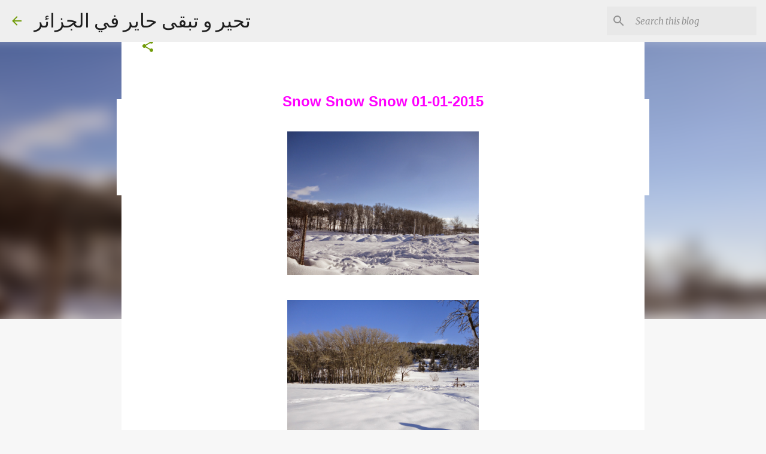

--- FILE ---
content_type: text/html; charset=utf-8
request_url: https://www.google.com/recaptcha/api2/aframe
body_size: 268
content:
<!DOCTYPE HTML><html><head><meta http-equiv="content-type" content="text/html; charset=UTF-8"></head><body><script nonce="ZPllL30e5l7qAqycwe9GBQ">/** Anti-fraud and anti-abuse applications only. See google.com/recaptcha */ try{var clients={'sodar':'https://pagead2.googlesyndication.com/pagead/sodar?'};window.addEventListener("message",function(a){try{if(a.source===window.parent){var b=JSON.parse(a.data);var c=clients[b['id']];if(c){var d=document.createElement('img');d.src=c+b['params']+'&rc='+(localStorage.getItem("rc::a")?sessionStorage.getItem("rc::b"):"");window.document.body.appendChild(d);sessionStorage.setItem("rc::e",parseInt(sessionStorage.getItem("rc::e")||0)+1);localStorage.setItem("rc::h",'1768828190946');}}}catch(b){}});window.parent.postMessage("_grecaptcha_ready", "*");}catch(b){}</script></body></html>